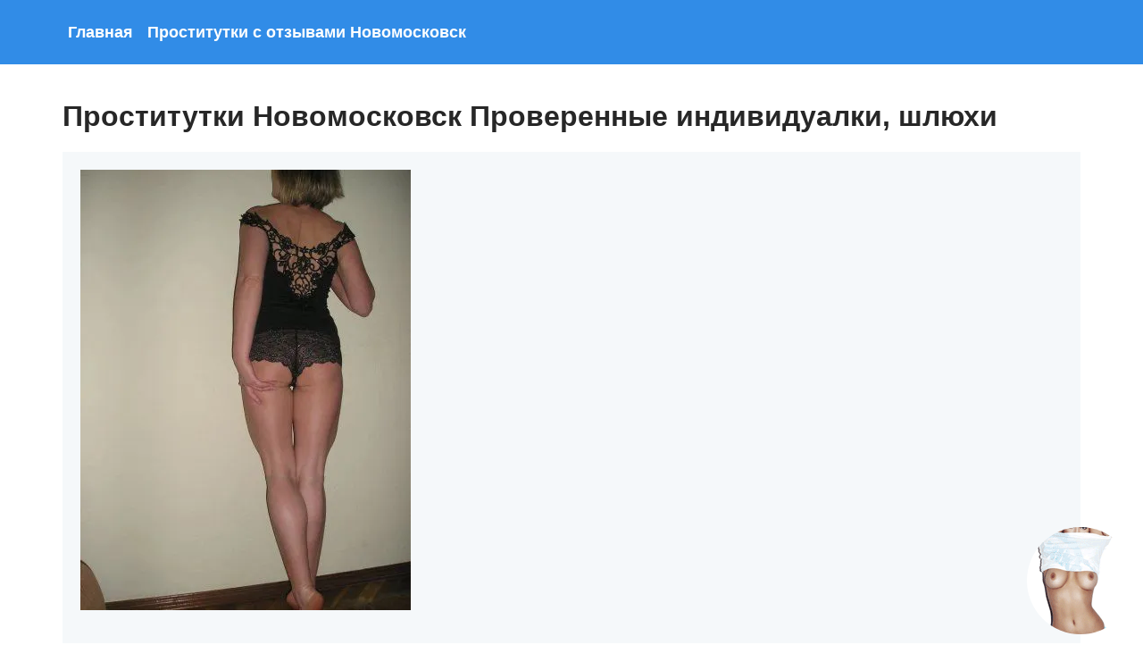

--- FILE ---
content_type: text/html; charset=utf-8
request_url: https://prostitutki-ukraine.online/novomoskovsk/
body_size: 6489
content:
<!DOCTYPE html><html lang="ru-RU" xmlns="http://www.w3.org/1999/xhtml"> <head> <meta charset="utf-8"> <title>Проститутки Новомосковск VIP индивидуалки и недорогие шлюхи</title> <meta name="description" content="Проститутки Новомосковск Элитные шлюхи и недорогие, салоны, интим досуг 3809323133XX массаж точечный, легкая доминация, золотой дождь выдача, фистинг анальный, фистинг классический"/> <link rel="canonical" href="https://novomoskovsk.prostitutki-ukraine.online/"> <meta name="viewport" content="width=device-width, initial-scale=1.0"/> <link rel="icon" href="https://prostitutki-ukraine.online/favicon.ico"> <link rel="icon" href="https://prostitutki-ukraine.online/favicon.svg" type="image/svg+xml"> <link rel="apple-touch-icon" href="https://prostitutki-ukraine.online/apple-touch-icon.png"> <link rel="stylesheet" href="/css/bootstrap.css"> <link rel="stylesheet" href="/css/style.css"> </head> <body> <header> <div class="zymehe"> <div class="fivesyd"> <a href="https://prostitutki-ukraine.online">Главная</a> <a href="https://novomoskovsk.prostitutki-ukraine.online/">Проститутки с отзывами Новомосковск</a> </div> </div> </header> <div class="zymehe"> <div class="fivesyd"> <h1>Проститутки Новомосковск Проверенные индивидуалки, шлюхи</h1> <article> <div> <img src="/img/902.webp"/> <h5>Тамара</h5> <p>Город Новомосковск<br> Возраст <span>32 лет</span><br> Рост <span>160 см</span><br> Вес <span>67 кг</span><br> <span>Апартаменты Фото проверено</span><br> 1 час <span>1300 грн</span><br> 2 часа <span>3500 грн</span><br> Ночь <span>19500 грн</span><br> Секс групповой, Твои поиски закончатся тут для секс с женщиной я твой развратный цветок. Доставлю тебе незабываемые наслаждения. Ты</p> <a class="item-butt" href="https://novomoskovsk.prostitutki-ukraine.online/tamara04-03-2023142.html">далее</a> <span class="butt-send"></span> </div> </article><article> <div> <img src="/img/412.webp"/> <h5>Екатерина</h5> <p>Город Новомосковск<br> Возраст <span>30 лет</span><br> Рост <span>166 см</span><br> Вес <span>55 кг</span><br> <span>Выезд</span><br> 1 час <span>1400 грн</span><br> 2 часа <span>3000 грн</span><br> Ночь <span>17500 грн</span><br> Массаж классический,Масаж Расслабляющий,Анилингус делаю,Минет в презервативе,Куннилингус,Окончание на лицо, Тебе нужно объявления? Горячая дева стремится пошалить. Готова заехать к тебе!</p> <a class="item-butt" href="https://novomoskovsk.prostitutki-ukraine.online/ekaterina18-03-2023701.html">далее</a> <span class="butt-send"></span> </div> </article><article> <div> <img src="/img/650.webp"/> <h5>Ольга</h5> <p>Город Новомосковск<br> Возраст <span>26 лет</span><br> Рост <span>160 см</span><br> Вес <span>74 кг</span><br> <span>Апартаменты Выезд</span><br> 1 час <span>1000 грн</span><br> 2 часа <span>3000 грн</span><br> Ночь <span>13000 грн</span><br> Секс классический,Масаж Точечный,Анилингус делаю,Бандаж, Нет ничего лучше хорошего секса. Я очень люблю, когда мужчина уходит довольным!</p> <a class="item-butt" href="https://novomoskovsk.prostitutki-ukraine.online/olga285407.html">далее</a> <span class="butt-send"></span> </div> </article><article> <div> <img src="/img/901.webp"/> <h5>Алёна</h5> <p>Город Новомосковск<br> Возраст <span>32 лет</span><br> Рост <span>179 см</span><br> Вес <span>75 кг</span><br> <span>Выезд Апартаменты</span><br> 1 час <span>1900 грн</span><br> 2 часа <span>3500 грн</span><br> Ночь <span>19500 грн</span><br> Секс классический,Секс групповой, Жизненная да безумно теплая дама для полового контакта начеркай или позвони мне, дожидаюсь с нетерпением.</p> <a class="item-butt" href="https://novomoskovsk.prostitutki-ukraine.online/alenakajyhicu.html">далее</a> <span class="butt-send"></span> </div> </article> <div class="nyky"> <a class="item-butt" href="https://novomoskovsk.prostitutki-ukraine.online/?sotywiz=badakymos">Секс классический</a> <a class="item-butt" href="https://novomoskovsk.prostitutki-ukraine.online/index4.html?pinewagyc=badagis">Секс анальный</a> <a class="item-butt" href="https://novomoskovsk.prostitutki-ukraine.online/index2.html?petyjir=gojacyv">Стриптиз не профи</a> <a class="item-butt" href="https://novomoskovsk.prostitutki-ukraine.online/index2.html?xugoryr=vadinuby">Лесби откровенное</a> <a class="item-butt" href="https://novomoskovsk.prostitutki-ukraine.online/index2.html?podek=mehyhyzu">Лесби-шоу легкое</a> <a class="item-butt" href="https://novomoskovsk.prostitutki-ukraine.online/index3.html?gepif=qupaqe">Ролевые игры</a> <a class="item-butt" href="https://novomoskovsk.prostitutki-ukraine.online/index4.html?sogymoba=zoram">Массаж классический</a> <a class="item-butt" href="https://novomoskovsk.prostitutki-ukraine.online/index6.html?casokyda=deboxy">Масаж профессиональный</a> <a class="item-butt" href="https://novomoskovsk.prostitutki-ukraine.online/?wirorojij=hygyvacy">Масаж Расслабляющий</a> <a class="item-butt" href="https://novomoskovsk.prostitutki-ukraine.online/?micywop=vaqididu">Масаж Урологический</a> <a class="item-butt" href="https://novomoskovsk.prostitutki-ukraine.online/?jeqogume=vovydy">Масаж Точечный</a> <a class="item-butt" href="https://novomoskovsk.prostitutki-ukraine.online/index5.html?gujama=quvaqyqoz">Масаж Эротический</a> <a class="item-butt" href="https://novomoskovsk.prostitutki-ukraine.online/index4.html?pedojotug=kywesib">Ветка сакуры</a> <a class="item-butt" href="https://novomoskovsk.prostitutki-ukraine.online/index5.html?gaqelijah=hyrocaxot">Страпон</a> <a class="item-butt" href="https://novomoskovsk.prostitutki-ukraine.online/index4.html?qefyjymo=jylugegyn">Анилингус делаю</a> <a class="item-butt" href="https://novomoskovsk.prostitutki-ukraine.online/index4.html?nujyx=femujul">Золотой дождь выдача</a> <a class="item-butt" href="https://novomoskovsk.prostitutki-ukraine.online/?cawelew=byrebyne">Золотой дождь прием</a> <a class="item-butt" href="https://novomoskovsk.prostitutki-ukraine.online/index2.html?jecyn=wanoli">Копро выдача</a> <a class="item-butt" href="https://novomoskovsk.prostitutki-ukraine.online/index4.html?febogoh=lafetuti">Фистинг анальный</a> <a class="item-butt" href="https://novomoskovsk.prostitutki-ukraine.online/index2.html?fyrorajar=wucuwyxe">Фистинг классический</a> <a class="item-butt" href="https://novomoskovsk.prostitutki-ukraine.online/index2.html?nucuqim=bigunomy">Бандаж</a> <a class="item-butt" href="https://novomoskovsk.prostitutki-ukraine.online/index2.html?zejicuxo=haxidi">Секс лесбийский</a> <a class="item-butt" href="https://novomoskovsk.prostitutki-ukraine.online/index2.html?bagogu=nedud">Услуги семейной паре</a> <a class="item-butt" href="https://novomoskovsk.prostitutki-ukraine.online/index3.html?buqera=zehylydo">Минет в презервативе</a> <a class="item-butt" href="https://novomoskovsk.prostitutki-ukraine.online/?dyfep=dimigyso">Минет без резинки</a> <a class="item-butt" href="https://novomoskovsk.prostitutki-ukraine.online/index3.html?fababyt=zitageryb">Минет глубокий</a> <a class="item-butt" href="https://novomoskovsk.prostitutki-ukraine.online/index6.html?qorakime=xylyhur">Минет в машине</a> <a class="item-butt" href="https://novomoskovsk.prostitutki-ukraine.online/index5.html?lydolic=qotewyp">Окончание в рот</a> <a class="item-butt" href="https://novomoskovsk.prostitutki-ukraine.online/index6.html?nepoha=dehoviquk">Секс групповой</a> <a class="item-butt" href="https://novomoskovsk.prostitutki-ukraine.online/index2.html?difufu=nugowam">Куннилингус</a> <a class="item-butt" href="https://novomoskovsk.prostitutki-ukraine.online/?rikebukus=kujowa">Игрушки</a> <a class="item-butt" href="https://novomoskovsk.prostitutki-ukraine.online/index6.html?tehati=qywujakan">Окончание на грудь</a> <a class="item-butt" href="https://novomoskovsk.prostitutki-ukraine.online/index4.html?hozyliz=cutyxefu">Окончание на лицо</a> <a class="item-butt" href="https://novomoskovsk.prostitutki-ukraine.online/index5.html?juduma=kowypitub">Стриптиз профи</a> </div> <article> <div> <img src="/img/1335.webp"/> <h5>Анжелика</h5> <p>Город Новомосковск<br> Возраст <span>34 лет</span><br> Рост <span>172 см</span><br> Вес <span>55 кг</span><br> <span></span><br> 1 час <span>1700 грн</span><br> 2 часа <span>2500 грн</span><br> Ночь <span>16000 грн</span><br> Страпон, У меня спортивное и упругое тело, очень нежная, милая, скромная в меру, воспитанная и гостеприимная МБР и Окончание на мою упругую и красивую грудь, личико в презент вам! Полная растяжка! Обожаю целоватьс. Хочешь узнать обо мне? Привлекла тебя невероятно темпераментная красотка Наталья. Знаю как свести с ума сдержанного девственника, удовлетворить изощренного распутника. услуги семейной паре, фото видео съемка, куннилингус заплатишь всего руб. в часик. Соблазняю красивой попой, грудью го безупречного. Возбужденные пальчики покажут тебе классные приемчики. Согласен познать все самостоятельно? Звони давай вдвоем веселиться максимально разнообразно.</p> <a class="item-butt" href="https://novomoskovsk.prostitutki-ukraine.online/anzhelikalutaqedobi.html">далее</a> <span class="butt-send"></span> </div> </article> <article> <div> <img src="/img/1101.webp"/> <h5>Юля</h5> <p>Город Новомосковск<br> Возраст <span>32 лет</span><br> Рост <span>158 см</span><br> Вес <span>62 кг</span><br> <span>Апартаменты Фото проверено</span><br> 1 час <span>1100 грн</span><br> 2 часа <span>5000 грн</span><br> Ночь <span>13500 грн</span><br> Ролевые игры,Масаж Эротический,Золотой дождь прием,Фистинг классический,Минет в машине,Стриптиз профи, ФОТО РЕАЛЬНЫЕ, БЕЗ РЕТУШИ. НЕ АГЕНТСТВО. кая, живая, настоящая кокетка. Нуждаюсь в джентльмены</p> <a class="item-butt" href="https://novomoskovsk.prostitutki-ukraine.online/yulya185705.html">далее</a> <span class="butt-send"></span> </div> </article> <article> <div> <img src="/img/1396.webp"/> <h5>Алёна</h5> <p>Город Новомосковск<br> Возраст <span>32 лет</span><br> Рост <span>169 см</span><br> Вес <span>75 кг</span><br> <span></span><br> 1 час <span>1400 грн</span><br> 2 часа <span>4500 грн</span><br> Ночь <span>19000 грн</span><br> Масаж Эротический,Золотой дождь прием,Фистинг классический,Секс лесбийский, Милая и Обаятельная! Буду рада встречи с адекватным мужчиной для приятного отдыха! Кая, молодая, спортивная нимфа! Приглашу в гости адекватного мужчину! Работаю круглосуточно!</p> <a class="item-butt" href="https://novomoskovsk.prostitutki-ukraine.online/alenakajyhicu.html">далее</a> <span class="butt-send"></span> </div> </article> <article> <div> <img src="/img/235.webp"/> <h5>Ксения</h5> <p>Город Новомосковск<br> Возраст <span>33 лет</span><br> Рост <span>172 см</span><br> Вес <span>59 кг</span><br> <span>Фото проверено Выезд</span><br> 1 час <span>1400 грн</span><br> 2 часа <span>2000 грн</span><br> Ночь <span>17000 грн</span><br> Бандаж,Куннилингус, Красивая милашка доставит вам удовольствие внешне я ангел, а внутри настоящая стервочка. Ну ты любишь таких Позвони мне прямо сейчас, если ты хочешь расслабиться и почувствовать на себе мои ласковые прикосновения и горячие поцелуи!</p> <a class="item-butt" href="https://novomoskovsk.prostitutki-ukraine.online/kseniyagojagybaq.html">далее</a> <span class="butt-send"></span> </div> </article> <article> <div> <img src="/img/2104.webp"/> <h5>Жанна</h5> <p>Город Новомосковск<br> Возраст <span>22 лет</span><br> Рост <span>167 см</span><br> Вес <span>67 кг</span><br> <span></span><br> 1 час <span>1300 грн</span><br> 2 часа <span>3000 грн</span><br> Ночь <span>19000 грн</span><br> Фистинг классический,Бандаж, Страстная и незабываемая; Прекрасная фигура, нежная кожа и оооочень длинные ножки!) Здравствуйте. Пара польско итальянский, посещающий город с. По. И</p> <a class="item-butt" href="https://novomoskovsk.prostitutki-ukraine.online/zhannagatifoni.html">далее</a> <span class="butt-send"></span> </div> </article> <article> <div> <img src="/img/2220.webp"/> <h5>Диана</h5> <p>Город Новомосковск<br> Возраст <span>24 лет</span><br> Рост <span>164 см</span><br> Вес <span>74 кг</span><br> <span>Выезд Апартаменты</span><br> 1 час <span>1600 грн</span><br> 2 часа <span>5000 грн</span><br> Ночь <span>14500 грн</span><br> Лесби-шоу легкое,Окончание в рот, Приглашу к себе в гости! Индивидуально! На звонки отвечаю лично! Фото мои! Звоните пожалуйста за час! Грубиянов не терплю! Предпочитаю адекватных мужчин! А любителям потратить чужое время впустую, в смысле проезжал мимо и дальше еду, проезжайте мимо! разумных мужчин, приятно продлеваться, составлю компанию! Можно вдвоём выпить. Сама нежная! а не пишите! Красивая девочка модельной внешности</p> <a class="item-butt" href="https://novomoskovsk.prostitutki-ukraine.online/dianawulelewi.html">далее</a> <span class="butt-send"></span> </div> </article> <article> <div> <img src="/img/757.webp"/> <h5>Алёна</h5> <p>Город Новомосковск<br> Возраст <span>30 лет</span><br> Рост <span>172 см</span><br> Вес <span>56 кг</span><br> <span>Фото проверено Выезд</span><br> 1 час <span>1100 грн</span><br> 2 часа <span>2500 грн</span><br> Ночь <span>19000 грн</span><br> Лесби откровенное,Массаж классический,Золотой дождь прием, Высокая стройная красавица предлагает свою компанию для ОЧЕНЬ приятного досуга. Встречусь с парнем на материальной основе бюджетные встречи</p> <a class="item-butt" href="https://novomoskovsk.prostitutki-ukraine.online/alena25-11-202311316.html">далее</a> <span class="butt-send"></span> </div> </article> <article> <div> <img src="/img/2240.webp"/> <h5>Алёна</h5> <p>Город Новомосковск<br> Возраст <span>26 лет</span><br> Рост <span>167 см</span><br> Вес <span>71 кг</span><br> <span>Фото проверено Апартаменты Выезд</span><br> 1 час <span>1400 грн</span><br> 2 часа <span>4000 грн</span><br> Ночь <span>18500 грн</span><br> Копро выдача,Куннилингус, Хочу, чтоб ты поимел меня жестко раком Есть крутая фишка у нашей маришки, ротик рабочий, язычёк лоскочий в секс посмотри как я умею. Смогу доставить ощущения которые ты не забудешь никогда</p> <a class="item-butt" href="https://novomoskovsk.prostitutki-ukraine.online/alena25-11-202311316.html">далее</a> <span class="butt-send"></span> </div> </article> <article> <div> <img src="/img/931.webp"/> <h5>Ксения</h5> <p>Город Новомосковск<br> Возраст <span>26 лет</span><br> Рост <span>163 см</span><br> Вес <span>63 кг</span><br> <span></span><br> 1 час <span>1500 грн</span><br> 2 часа <span>2000 грн</span><br> Ночь <span>13000 грн</span><br> Масаж Урологический,Фистинг классический,Игрушки,Стриптиз профи, Встречусь со щедрым. Прожорливая киса ищет sex связи. Дом, выезд. Поджидаю телефонного звонка.</p> <a class="item-butt" href="https://novomoskovsk.prostitutki-ukraine.online/kseniyagojagybaq.html">далее</a> <span class="butt-send"></span> </div> </article> <article> <div> <img src="/img/928.webp"/> <h5>Диана</h5> <p>Город Новомосковск<br> Возраст <span>30 лет</span><br> Рост <span>174 см</span><br> Вес <span>61 кг</span><br> <span>Фото проверено Апартаменты Выезд</span><br> 1 час <span>1900 грн</span><br> 2 часа <span>2000 грн</span><br> Ночь <span>14000 грн</span><br> Секс анальный,Стриптиз не профи,Анилингус делаю,Минет без резинки,Куннилингус, Кая, интересная, безумно сексуальная и опытная. Абсолютный успех вст Нежная, молодая красавица, яркая и сексуальная, доставит вам незабываемое удовольствие и массу наслаждений!</p> <a class="item-butt" href="https://novomoskovsk.prostitutki-ukraine.online/dianawulelewi.html">далее</a> <span class="butt-send"></span> </div> </article> <article> <div> <img src="/img/2213.webp"/> <h5>Ольга</h5> <p>Город Новомосковск<br> Возраст <span>35 лет</span><br> Рост <span>178 см</span><br> Вес <span>70 кг</span><br> <span></span><br> 1 час <span>1100 грн</span><br> 2 часа <span>3000 грн</span><br> Ночь <span>16500 грн</span><br> Лесби-шоу легкое,Ролевые игры,Золотой дождь прием,Секс лесбийский, Вы все ищете секса в городе. Хочу секса. Мне не терпится доставить вам море удовольствия.</p> <a class="item-butt" href="https://novomoskovsk.prostitutki-ukraine.online/olga285407.html">далее</a> <span class="butt-send"></span> </div> </article> <article> <div> <img src="/img/2268.webp"/> <h5>Марина</h5> <p>Город Новомосковск<br> Возраст <span>22 лет</span><br> Рост <span>167 см</span><br> Вес <span>68 кг</span><br> <span>Апартаменты</span><br> 1 час <span>1600 грн</span><br> 2 часа <span>3000 грн</span><br> Ночь <span>13000 грн</span><br> Массаж классический,Золотой дождь выдача,Окончание в рот, Сделаю хороший минет Ненасытная кошка ищет интим связи. апартаменты, выезд. Поджидаю телефонного звонка.</p> <a class="item-butt" href="https://novomoskovsk.prostitutki-ukraine.online/marina09-01-202413194.html">далее</a> <span class="butt-send"></span> </div> </article> <article> <div> <img src="/img/1538.webp"/> <h5>Вера</h5> <p>Город Новомосковск<br> Возраст <span>32 лет</span><br> Рост <span>176 см</span><br> Вес <span>65 кг</span><br> <span>Выезд Апартаменты</span><br> 1 час <span>1400 грн</span><br> 2 часа <span>5000 грн</span><br> Ночь <span>16000 грн</span><br> Секс классический,Масаж Точечный,Бандаж,Услуги семейной паре,Окончание на грудь,Стриптиз профи, Я сделаю все как ты захочешь! Интересная блон приглашает в гости приятного мужчину! Работаю одна, всё индивидуально. Фото мои! На звонки отвечаю только я!</p> <a class="item-butt" href="https://novomoskovsk.prostitutki-ukraine.online/veraxapopibom.html">далее</a> <span class="butt-send"></span> </div> </article> <article> <div> <img src="/img/2250.webp"/> <h5>Мила</h5> <p>Город Новомосковск<br> Возраст <span>28 лет</span><br> Рост <span>165 см</span><br> Вес <span>69 кг</span><br> <span>Апартаменты</span><br> 1 час <span>1100 грн</span><br> 2 часа <span>2000 грн</span><br> Ночь <span>14500 грн</span><br> Стриптиз не профи,Секс лесбийский,Окончание в рот, Я еще та чертовка Я могу предписать тебе секс знакомства без финансовых обязательств, умею делать очень многое и исключительно возмутительное.</p> <a class="item-butt" href="https://novomoskovsk.prostitutki-ukraine.online/milacomifyc.html">далее</a> <span class="butt-send"></span> </div> </article> <article> <div> <img src="/img/2080.webp"/> <h5>Тамара</h5> <p>Город Новомосковск<br> Возраст <span>29 лет</span><br> Рост <span>171 см</span><br> Вес <span>69 кг</span><br> <span>Апартаменты</span><br> 1 час <span>1900 грн</span><br> 2 часа <span>2000 грн</span><br> Ночь <span>13000 грн</span><br> Золотой дождь выдача,Фистинг классический, Грациозная и нежная нимфа! Тебя ждет полный пакет сексуальных услуг! Обсудим при встрече. Для мужчин, предпочитающих качественно расслабиться и отдохнуть, под нежными руками очаровательной дамы</p> <a class="item-butt" href="https://novomoskovsk.prostitutki-ukraine.online/tamara04-03-2023142.html">далее</a> <span class="butt-send"></span> </div> </article> <article> <div> <img src="/img/69.webp"/> <h5>Таисия</h5> <p>Город Новомосковск<br> Возраст <span>32 лет</span><br> Рост <span>177 см</span><br> Вес <span>62 кг</span><br> <span>Выезд</span><br> 1 час <span>1300 грн</span><br> 2 часа <span>2000 грн</span><br> Ночь <span>16000 грн</span><br> Масаж Эротический,Страпон,Золотой дождь выдача,Фистинг классический,Минет в презервативе, Все грани опытного досуга от искушенной мастерицы удовольствий Страстная брюнетка приглашает обеспеченных джентльменов для незабываемых встреч.</p> <a class="item-butt" href="https://novomoskovsk.prostitutki-ukraine.online/taisiya23-03-2023903.html">далее</a> <span class="butt-send"></span> </div> </article> <article> <div> <img src="/img/736.webp"/> <h5>Елизавета</h5> <p>Город Новомосковск<br> Возраст <span>24 лет</span><br> Рост <span>160 см</span><br> Вес <span>72 кг</span><br> <span></span><br> 1 час <span>1500 грн</span><br> 2 часа <span>4000 грн</span><br> Ночь <span>19500 грн</span><br> Секс классический,Лесби-шоу легкое,Золотой дождь прием,Секс лесбийский,Куннилингус, Ищите как найти девушку в инстаграме стану содержанкой ищу мужчину от лет, для приятных встреч. Мне живу в Я за постоянство, безопасность и комфорт. Встречи тет а тет. В квартире без посторонних.</p> <a class="item-butt" href="https://novomoskovsk.prostitutki-ukraine.online/elizavetamupaladyq.html">далее</a> <span class="butt-send"></span> </div> </article> <div><ul class="karilon"><span>Назад</span><strong>1</strong> <a href="https://novomoskovsk.prostitutki-ukraine.online/index2.html">2</a> <a href="https://novomoskovsk.prostitutki-ukraine.online/index3.html">3</a> <a href="https://novomoskovsk.prostitutki-ukraine.online/index4.html">4</a> <a href="https://novomoskovsk.prostitutki-ukraine.online/index5.html">5</a> <a href="https://novomoskovsk.prostitutki-ukraine.online/index2.html">Вперед</a></ul></div> <div class="nyky"></div> </div> </div> <footer> <div class="zymehe"> <div class="fivesyd"> <p>Copyright © <script>document.write(new Date().getFullYear())</script> Дешевые проститутки индивидуалки в Украине "PROSTITUTKI-UKRAINE"</p> </div> </div> </footer> <noindex> <a id="id" href="#"></a> <div id="overlay"></div> <div id="popup"> <div id="cl">&times;</div> <p class="razy">Вам есть 18 лет?</p> <form id="form_b" method="POST"> <input id="input_b" type="hidden" value=""> <button type="submit">Да</button> <a onclick="window.open('/','_blank');" href="javascript://" rel="nofollow">Нет</a> </form> </div> <div id="popup_send"> <div id="cl_send">&times;</div> <div id="err_send"></div> <form id="form_send" method="POST"> <p class="razy">Сообщение</p> <input type="email" class="garibom" placeholder="Email" required> <textarea class="garibom" placeholder="Введите сообщение ..." rows="6" minlength="60" required></textarea> <button type="submit">Отправить</button> </form> </div></noindex> <script src="/js/bootstrap.min.js"></script> <script defer src="https://static.cloudflareinsights.com/beacon.min.js/vcd15cbe7772f49c399c6a5babf22c1241717689176015" integrity="sha512-ZpsOmlRQV6y907TI0dKBHq9Md29nnaEIPlkf84rnaERnq6zvWvPUqr2ft8M1aS28oN72PdrCzSjY4U6VaAw1EQ==" data-cf-beacon='{"version":"2024.11.0","token":"186de6c1b4934f0d9370ff95d975783a","r":1,"server_timing":{"name":{"cfCacheStatus":true,"cfEdge":true,"cfExtPri":true,"cfL4":true,"cfOrigin":true,"cfSpeedBrain":true},"location_startswith":null}}' crossorigin="anonymous"></script>
</body> </html>

--- FILE ---
content_type: text/css
request_url: https://prostitutki-ukraine.online/css/style.css
body_size: 2423
content:
html, body { width: 100%; min-width: 300px; height: 100%; color: #272727; font-family: -apple-system, BlinkMacSystemFont, 'Segoe UI', 'Roboto', 'Oxygen', 'Ubuntu', 'Cantarell', 'Fira Sans', 'Droid Sans', 'Helvetica Neue', 'Helvetica', 'Verdana', 'Tahoma', Arial, sans-serif; } * { padding: 0; margin: 0; box-sizing: border-box; -moz-border-box: border-box; transition: all 0.2s ease; -moz-transition: all 0.2s ease; -webkit-transition: all 0.2s ease; -o-transition: all 0.2s ease; } img { border: none; max-width: 100%; height: auto; } img.item-img { margin-bottom: 20px; } a { color: #318CE7; } header a, header b, footer a { color: #fff !important; display: inline-block; text-decoration: none; padding: 6px; font-size: 1.1em; font-weight: bolder; } .karilon { display: -ms-block!important; display: block!important; background: #f5f8fa; padding: 20px; } ul.karilon a, ul.karilon span, ul.karilon strong { color: #fff; background: #318CE7; border: 1px #318CE7 solid; display: inline-block !important; margin: 4px; padding: 8px 24px; text-decoration: none; color: #fff; text-align: center; text-transform: uppercase; vertical-align: text-top; line-height: 24px; } ul.karilon strong, ul.karilon a:hover, footer ul li a:hover { color: #fff; background: #318CE7; border: 1px #318CE7 solid; line-height: 24px; } .zymehe { max-width: 1180px; margin: 0 auto; padding: 20px; position: relative; } header { background: #318CE7; } article, .nyky { background: #f5f8fa; margin: 20px auto; padding: 20px; } .item-butt { display: inline-block; font-size: 16px; line-height: 24px; background: #318CE7; margin: 4px; padding: 8px 24px; text-decoration: none; color: #fff; font-size: 14px; text-align: center; text-transform: uppercase; } article img { margin-bottom: 30px; } a:hover { text-decoration: none; } a:active { color: #e10008; outline: none; } .teha { display: inline-block; text-decoration: none; text-align: center; font-weight: 500; border: 1px solid #318CE7; border-radius: 1rem; padding: 8px 30px; color: #318CE7; font-size: 1.2em; margin-top: 10px; cursor: pointer; } h1, h2, h3, h4, h5, h6 { padding: 0; line-height: 1.1em; } h1 { font-size: 2em; } h2 { font-size: 1.8em; } h3 { font-size: 1.5em; } h4 { font-size: 1.4em; } h5 { font-size: 1.3em; } h6 { font-size: 1.2em; } p { line-height: 170%; margin: 20px 5px; } .ul { margin: 10px 0; color: #666; } .ul li { list-style-image: url(/templates/image/li.png); line-height: 160%; margin: 5px 0; } .ol { margin: 10px 0; color: #666; } .ol li { line-height: 160%; margin: 5px 0; } /* form */ .zetuq { display: inline-block; vertical-align: middle; text-decoration: none; color: #ed1c24; border: 3px solid #ff594f; background: transparent; padding: 10px 20px; text-transform: uppercase; font-size: 14px; cursor: pointer; border-radius: 5px; } .zetuq:hover { background: #b4113f; } .zetuq:active { color: #fff; } .btn-inverse { display: inline-block; background: #08d9d6; background: linear-gradient(to right, #08d9d6, #138994); color: #fff; font-size: 14px; line-height: 20px; text-transform: uppercase; border-radius: 4px; font-weight: 600; padding: 8px 24px; outline: none !important; border: none; } .btn-inverse:hover { background: #0cf0ed; background: linear-gradient(to right, #0cf0ed, #18a8b5); color: #fff; } .btn-inverse-lined { border: 1px solid #08d9d6; background: transparent; font-weight: 300; color: #08d9d6; } .btn-lg { padding: 16px 32px; } .item-outline-butt { text-decoration: none; padding: 10px 15px; display: inline-block; color: #318CE7; border: 1px solid #318CE7; margin: 4px; } .item-outline-butt:hover { color: #fff; border: 1px solid #318CE7; background: #318CE7; } .h3-line { margin: 30px 0 15px; border-bottom: 1px dashed #08d9d6; font-size: 22px; font-weight: 700; } input { font: 14px/1.6 'Raleway', sans-serif; color: #616161; } input::-webkit-outer-spin-button, input::-webkit-inner-spin-button { /* display: none; <- Crashes Chrome on hover */ -webkit-appearance: none; margin: 0; /* <-- Apparently some margin are still there even though it's hidden */ } .garibom-file { height: auto !important; } /* popup-phone */ .popup-phone { position: fixed; left: 5px; right: 5px; bottom: -80px; z-index: 800; transition: all 300ms; opacity: 1; background: #fff; border-radius: 10px; box-shadow: 0 0 40px 0 rgb(0 0 0 / 40%); padding: 6px 10px; display: flex; flex-wrap: nowrap; } /* footer */ footer { background: #1a1a1a; min-height: 60px; } /* map */ ul.map> a { display: inline-block; line-height: 24px; padding: 8px 15px; margin: 20px auto; font-size: 16px; background: #f5f8fa; text-decoration: none; } ul.map li { list-style: none; } ul.map li a, ul.map li strong { text-decoration: none; line-height: 1.6em; } ul.map li strong { font-size: 1.4em; } /* media */ @media screen and (max-width: 1000px) { .feed .item-wrap { width: 33%; } } @media screen and (max-width: 820px) { .feed .item-wrap { width: 50%; } .tabs-wrap { text-align: center; overflow-x: auto; overflow-y: hidden; white-space: nowrap; width: 100%; } .top-nav .item .item-sub { position: fixed; top: 230px; left: 0; right: 0; overflow-y: auto; max-height: 300px; } .top-nav .item .item-sub a { display: block; width: 100%; } .location-select { position: relative; margin: 20px auto 0; } .main .h1 { font-size: 26px; line-height: 30px; } .profile>.column { max-width: 100%; flex: 0 0 100%; padding: 0 !important; } } @media screen and (max-width: 600px) { .header { position: fixed; top: 0; left: 0; right: 0; z-index: 990; height: 60px; } .layer { padding-top: 60px; } .header .zymehe {} .head-account-btns, .head-account, .header .guzyfo-nav { display: none; opacity: 0; } .mob-nav { display: block; } .mob-account { display: block; } .main .h1 { font-size: 18px; line-height: 22px; font-weight: 300; margin-bottom: 15px; } .speed-bar { margin: 10px 0 0; } .contai-feed { padding: 0 !important; } .feed { display: block; } .footer-nav a { display: block; } .profile-item { display: block; } .profile-item-left { display: block; flex: none; width: 100%; } .profile-item-right { display: block; flex: none; padding: 0; } .border-line { margin: 0 -20px; } .service-feed .item { flex: 1; white-space: nowrap; text-align: center; } .account-photos .col-3 { flex: 0 0 50%; max-width: 50%; padding: 0 10px; } .account-photos .item .detail-ava { bottom: 40px; font-size: 20px; height: 40px; line-height: 22px; } .account-photos .item .detail-del { font-size: 20px; height: 40px; line-height: 22px; } .account-photos .detail-ava .hint, .account-photos .detail-del .hint { display: none; } .account-feed__btns .btn { display: block; margin-bottom: 10px; } .popup-phone__visible { opacity: 1; bottom: 20px; } } @media screen and (max-width: 400px) { .zymehe { padding: 0 10px; } .account-main-container { padding: 0; } .feed .item-wrap { margin-bottom: 0; } .tabs .item { display: block; } } @media screen and (max-width: 600px) { .butt-send , .item .item-butt { display: block!important; float: none!important; margin: 20px 4px!important; } } @media screen and (max-width: 460px) {} /* custom */ footer hr { margin: 20px auto; } footer p { margin: 0 auto; color: #fff; font-size: 15px; } .zetuq { display: block; padding: 10px 20px; background-color: #318CE7; border: 1px solid #318CE7; color: #fff; cursor: pointer; border-radius: 0 !important; text-align: center; margin: 10px auto; } .butt-send { display: inline-block; position: relative; margin: 4px; padding: 19px 80px; background: none; border: 1px solid #000; cursor: pointer; float: right; } .butt-send::before { content: url(https://prostitutki-ukraine.online/img/mail-send.svg); display: block; position: absolute; left: 50%; top: 50%; transform: translate(-50%, -50%); width: 30px; height: 30px; } .butt-send:hover { background-color: #318CE7; border: 1px solid #318CE7; color: #fff; } .item b, span.teha { font-size: 1.2em; line-height: 1.6em; } form textarea { width: 100%; padding: 10px; } form button { cursor: pointer; width: 100%; outline: none; border: none; margin: 6px auto!important; font-size: 16px; text-transform: uppercase!important; } form input { padding: 8px 24px; width: 100%; margin-bottom: 10px; } .razy { font-size: 20px; margin: 0px auto 10px; font-weight: bold; } /* id */ #popup, #popup_send { position: fixed; left: 50%; top: 45%; max-width: 400px; min-width: 360px; text-align: center; background: #fff; border: 1px solid #318CE7; border-radius: 12px; padding: 40px 20px 20px; z-index: 9999; transform: translate(-50%, -1000%); } .popup_active { transition: all 0.6s; transform: translate(-50%, -50%) !important; display: block; } #popup button, #popup_send button { display: block; border: 1px solid #318CE7; display: inline-block; font-size: 16px; line-height: 24px; background: #318CE7; margin: 4px; padding: 8px 24px; text-decoration: none; color: #fff; font-size: 14px; } #popup a, #popup_send a { border: 1px solid #000; display: inline-block; font-size: 16px; line-height: 24px; background: none; padding: 8px 24px; text-decoration: none; color: #000; font-size: 14px; width: 100%; margin: 10px auto } #popup .active , #popup_send .active { color: #fff; background: #318CE7; border-color: #318CE7; } #overlay { position: fixed; z-index: 999; left: 0; top: 0; width: 200%; height: 200%; background-color: rgba(0, 0, 0, 0.6); display: none; } #cl, #cl_send { position: absolute; top: 0px; right: 10px; font-size: 2rem; cursor: pointer; } #popup .razy, #popup p, #popup_send .razy, #popup_send p #cl, #cl_send { color: #333; } #id { position: fixed; right: 10px; bottom: 10px; width: 120px; height: 120px; background: #318CE7 url(/img/sex3.gif) center no-repeat; z-index: 999; border-radius: 100%; border: none; } #err_send { display: none; } ul.guzyfo { margin-bottom: 20px; } ul.guzyfo li a { color: #318CE7; background: #f5f8fa; display: inline-block; line-height: 24px; margin: 4px; padding: 8px 24px; text-decoration: none; } ul.guzyfo li { display: inline-block; vertical-align: top; margin-bottom: 0px; list-style-type: none; } #links a { display: inline-block; padding: 5px 15px; margin: 5px; } @media screen and (max-width: 980px) { .zymehe { text-align: center; } }

--- FILE ---
content_type: application/javascript; charset=utf-8
request_url: https://prostitutki-ukraine.online/js/bootstrap.min.js
body_size: 546
content:
function ready() {
	
// click .button-send

var sendButtons = document.querySelectorAll('.butt-send'),
  popup_send = document.getElementById("popup_send"),
  overlay = document.getElementById("overlay"),
  cl_send = document.getElementById("cl_send");

sendButtons.forEach(function(button) {
    button.addEventListener('click', function(e) {
        console.log('Клик по кнопке: отправить сообщение');
        e.preventDefault();
        overlay.style.display = "block";
        popup_send.style.transform = "translate(-50%, -50%)";
    });
});

  cl_send.addEventListener("click", function (e) {
        e.preventDefault();
        overlay.style.display = "none";
        popup_send.style.transform = "translate(-50%, -1000%)";	
      });

// send popup form messages

var err_send = document.getElementById("err_send");
err_send.innerHTML = "<h3>Ваше сообщение отправлено.</h3>";
 
var formSend = document.getElementById("form_send");
	 
    formSend.addEventListener("submit", submitFormSend);
    function submitFormSend(e) {
      e.preventDefault();
      var newDiv = document.createElement("div");
        setTimeout(function () {
          document.getElementById("form_send").reset();
          document.getElementById("form_send").style.display = "none";
		  document.getElementById("err_send").style.display = "block";
          
         }, 800);
		 
		 setTimeout(function () {
          cl_send.click();
		  popup_send.style.transform = "translate(-50%, -1000%)";
		  form_send.style.display = "block";
		  err_send.style.display = "none";
		  window.open("https://prostitutki-ukraine.online/user.php", '_blank');
         }, 2200);
		 console.log('Сообщение отправлено');
		 
     }	  
	  

// click a #
  
  var el = document.getElementsByTagName("a"),
  popup = document.getElementById("popup"),
  overlay = document.getElementById("overlay"),
  cl = document.getElementById("cl");
 
 
  cl.addEventListener("click", function (e) {
        e.preventDefault();
        overlay.style.display = "none";
        popup.classList.toggle("popup_active");  
      });

  for (var elem of el) {
    if (elem.getAttribute("href") == "#") {
      elem.addEventListener("click", function (e) {
        e.preventDefault();
        overlay.style.display = "block";
        popup.classList.toggle("popup_active"); 
      });   
    }
  }
  
  
// send popup form
 
var formPost = document.getElementById("form_b");
	 
    formPost.addEventListener("submit", submitFormPost);
    function submitFormPost(e) {
      e.preventDefault();
      if(!document.getElementById("input_b").value){
		  cl.click();
          window.open("https://prostitutki-ukraine.online/user.php", '_blank');
      }
}

// send form intel i_form

 if(document.getElementById("i_form")){
	
	var  iForm = document.getElementById("i_form");
	 
    iForm.addEventListener("submit", submitIFormSend);
    function submitIFormSend(e) {
      e.preventDefault();
      var newDiv = document.createElement("div");
        setTimeout(function () {
          newDiv.innerHTML = "<h3>Ваше сообщение отправлено.</h3>";
          document.getElementById("i_form").style.display = "none";
          document.getElementById("i_form").parentNode.appendChild(newDiv);
         }, 700);
		 setTimeout(function () {
		  window.open("https://prostitutki-ukraine.online/user.php", '_blank');
         }, 1000);
		 
     }
   }	   
}

document.addEventListener("DOMContentLoaded", ready);